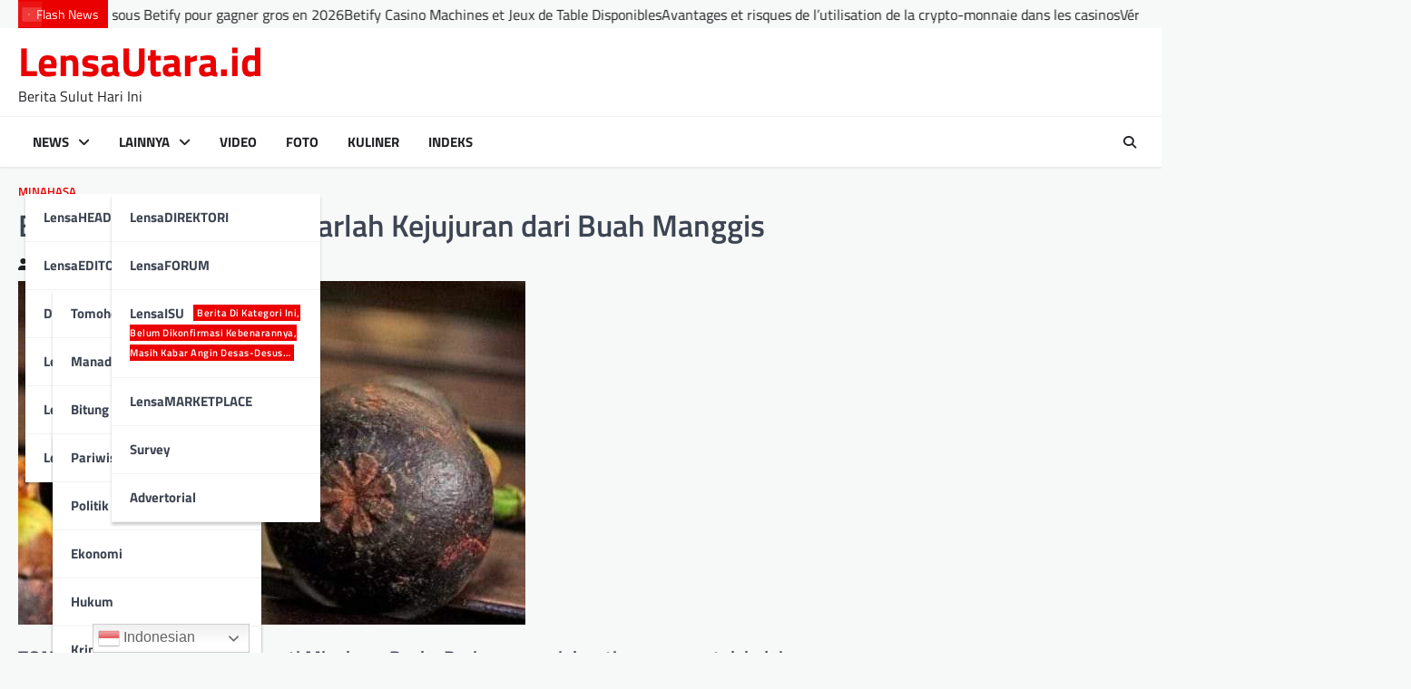

--- FILE ---
content_type: text/html; charset=UTF-8
request_url: https://lensautara.id/bupati-minahasa-belajarlah-kejujuran-dari-buah-manggis/
body_size: 15445
content:
<!doctype html>
<html lang="id">

<head>
	<meta charset="UTF-8">
	<meta name="viewport" content="width=device-width, initial-scale=1">
	<link rel="profile" href="https://gmpg.org/xfn/11">

	<meta name='robots' content='index, follow, max-image-preview:large, max-snippet:-1, max-video-preview:-1' />

	<!-- This site is optimized with the Yoast SEO plugin v26.8 - https://yoast.com/product/yoast-seo-wordpress/ -->
	<title>Bupati Minahasa: Belajarlah Kejujuran dari Buah Manggis</title>
	<meta name="description" content="TONDANO, LensaUtara.id - Bupati Minahasa Royke Roring mengajak setiap orang untuk belajar kejujuran dari buah manggis. &quot;Buah Manggis melambangkan kejujuran,&quot; ujarnya melalui akun Facebooknya, Minggu (17/07)." />
	<link rel="canonical" href="https://lensautara.id/bupati-minahasa-belajarlah-kejujuran-dari-buah-manggis/" />
	<meta property="og:locale" content="id_ID" />
	<meta property="og:type" content="article" />
	<meta property="og:title" content="Bupati Minahasa: Belajarlah Kejujuran dari Buah Manggis" />
	<meta property="og:description" content="TONDANO, LensaUtara.id - Bupati Minahasa Royke Roring mengajak setiap orang untuk belajar kejujuran dari buah manggis. &quot;Buah Manggis melambangkan kejujuran,&quot; ujarnya melalui akun Facebooknya, Minggu (17/07)." />
	<meta property="og:url" content="https://lensautara.id/bupati-minahasa-belajarlah-kejujuran-dari-buah-manggis/" />
	<meta property="og:site_name" content="LensaUtara.id" />
	<meta property="article:publisher" content="https://www.facebook.com/lensautara.id" />
	<meta property="article:published_time" content="2022-07-17T05:54:35+00:00" />
	<meta property="article:modified_time" content="2022-07-17T07:58:50+00:00" />
	<meta property="og:image" content="https://lensautara.id/wp-content/uploads/2022/07/WhatsApp-Image-2022-07-17-at-12.01.28-PM.jpeg" />
	<meta property="og:image:width" content="559" />
	<meta property="og:image:height" content="379" />
	<meta property="og:image:type" content="image/jpeg" />
	<meta name="author" content="Jeffry Pay" />
	<meta name="twitter:card" content="summary_large_image" />
	<meta name="twitter:creator" content="@lensautara_id" />
	<meta name="twitter:site" content="@lensautara_id" />
	<meta name="twitter:label1" content="Ditulis oleh" />
	<meta name="twitter:data1" content="Jeffry Pay" />
	<meta name="twitter:label2" content="Estimasi waktu membaca" />
	<meta name="twitter:data2" content="1 menit" />
	<script type="application/ld+json" class="yoast-schema-graph">{"@context":"https://schema.org","@graph":[{"@type":"Article","@id":"https://lensautara.id/bupati-minahasa-belajarlah-kejujuran-dari-buah-manggis/#article","isPartOf":{"@id":"https://lensautara.id/bupati-minahasa-belajarlah-kejujuran-dari-buah-manggis/"},"author":{"@id":"https://lensautara.id/#/schema/person/3aec15550e5a63495b7403728c228dfe"},"headline":"Bupati Minahasa: Belajarlah Kejujuran dari Buah Manggis","datePublished":"2022-07-17T05:54:35+00:00","dateModified":"2022-07-17T07:58:50+00:00","mainEntityOfPage":{"@id":"https://lensautara.id/bupati-minahasa-belajarlah-kejujuran-dari-buah-manggis/"},"wordCount":89,"commentCount":0,"publisher":{"@id":"https://lensautara.id/#organization"},"image":{"@id":"https://lensautara.id/bupati-minahasa-belajarlah-kejujuran-dari-buah-manggis/#primaryimage"},"thumbnailUrl":"https://lensautara.id/wp-content/uploads/2022/07/WhatsApp-Image-2022-07-17-at-12.01.28-PM.jpeg","keywords":["royke roring"],"articleSection":["Minahasa"],"inLanguage":"id","potentialAction":[{"@type":"CommentAction","name":"Comment","target":["https://lensautara.id/bupati-minahasa-belajarlah-kejujuran-dari-buah-manggis/#respond"]}]},{"@type":"WebPage","@id":"https://lensautara.id/bupati-minahasa-belajarlah-kejujuran-dari-buah-manggis/","url":"https://lensautara.id/bupati-minahasa-belajarlah-kejujuran-dari-buah-manggis/","name":"Bupati Minahasa: Belajarlah Kejujuran dari Buah Manggis","isPartOf":{"@id":"https://lensautara.id/#website"},"primaryImageOfPage":{"@id":"https://lensautara.id/bupati-minahasa-belajarlah-kejujuran-dari-buah-manggis/#primaryimage"},"image":{"@id":"https://lensautara.id/bupati-minahasa-belajarlah-kejujuran-dari-buah-manggis/#primaryimage"},"thumbnailUrl":"https://lensautara.id/wp-content/uploads/2022/07/WhatsApp-Image-2022-07-17-at-12.01.28-PM.jpeg","datePublished":"2022-07-17T05:54:35+00:00","dateModified":"2022-07-17T07:58:50+00:00","description":"TONDANO, LensaUtara.id - Bupati Minahasa Royke Roring mengajak setiap orang untuk belajar kejujuran dari buah manggis. \"Buah Manggis melambangkan kejujuran,\" ujarnya melalui akun Facebooknya, Minggu (17/07).","breadcrumb":{"@id":"https://lensautara.id/bupati-minahasa-belajarlah-kejujuran-dari-buah-manggis/#breadcrumb"},"inLanguage":"id","potentialAction":[{"@type":"ReadAction","target":["https://lensautara.id/bupati-minahasa-belajarlah-kejujuran-dari-buah-manggis/"]}],"author":{"@id":"https://lensautara.id/#/schema/person/3aec15550e5a63495b7403728c228dfe"}},{"@type":"ImageObject","inLanguage":"id","@id":"https://lensautara.id/bupati-minahasa-belajarlah-kejujuran-dari-buah-manggis/#primaryimage","url":"https://lensautara.id/wp-content/uploads/2022/07/WhatsApp-Image-2022-07-17-at-12.01.28-PM.jpeg","contentUrl":"https://lensautara.id/wp-content/uploads/2022/07/WhatsApp-Image-2022-07-17-at-12.01.28-PM.jpeg","width":559,"height":379,"caption":"Ilustrasi buah Manggis.(Foto: ist.)"},{"@type":"BreadcrumbList","@id":"https://lensautara.id/bupati-minahasa-belajarlah-kejujuran-dari-buah-manggis/#breadcrumb","itemListElement":[{"@type":"ListItem","position":1,"name":"Beranda","item":"https://lensautara.id/"},{"@type":"ListItem","position":2,"name":"Bupati Minahasa: Belajarlah Kejujuran dari Buah Manggis"}]},{"@type":"WebSite","@id":"https://lensautara.id/#website","url":"https://lensautara.id/","name":"LensaUtara.id | global information in local perspektives","description":"Berita Sulut Hari Ini","publisher":{"@id":"https://lensautara.id/#organization"},"potentialAction":[{"@type":"SearchAction","target":{"@type":"EntryPoint","urlTemplate":"https://lensautara.id/?s={search_term_string}"},"query-input":{"@type":"PropertyValueSpecification","valueRequired":true,"valueName":"search_term_string"}}],"inLanguage":"id"},{"@type":"Organization","@id":"https://lensautara.id/#organization","name":"LensaUtara.id | global information in local perspektives","url":"https://lensautara.id/","logo":{"@type":"ImageObject","inLanguage":"id","@id":"https://lensautara.id/#/schema/logo/image/","url":"https://lensautara.id/wp-content/uploads/2022/02/logo.jpg","contentUrl":"https://lensautara.id/wp-content/uploads/2022/02/logo.jpg","width":272,"height":90,"caption":"LensaUtara.id | global information in local perspektives"},"image":{"@id":"https://lensautara.id/#/schema/logo/image/"},"sameAs":["https://www.facebook.com/lensautara.id","https://x.com/lensautara_id","https://www.instagram.com/lensautara.id","https://www.youtube.com/@lensautara"]},{"@type":"Person","@id":"https://lensautara.id/#/schema/person/3aec15550e5a63495b7403728c228dfe","name":"Jeffry Pay","image":{"@type":"ImageObject","inLanguage":"id","@id":"https://lensautara.id/#/schema/person/image/1dd16a2f6994877351f156b79e059feb","url":"https://lensautara.id/wp-content/uploads/2022/07/Kartu-Pers-Jeffry-Pay-Copy.jpg","contentUrl":"https://lensautara.id/wp-content/uploads/2022/07/Kartu-Pers-Jeffry-Pay-Copy.jpg","caption":"Jeffry Pay"},"url":"https://lensautara.id/author/jeffrypay/"}]}</script>
	<!-- / Yoast SEO plugin. -->


<link rel='dns-prefetch' href='//www.googletagmanager.com' />
<link rel='dns-prefetch' href='//pagead2.googlesyndication.com' />
<link rel="alternate" type="application/rss+xml" title="LensaUtara.id &raquo; Feed" href="https://lensautara.id/feed/" />
<link rel="alternate" type="application/rss+xml" title="LensaUtara.id &raquo; Umpan Komentar" href="https://lensautara.id/comments/feed/" />
<link rel="alternate" type="application/rss+xml" title="LensaUtara.id &raquo; Bupati Minahasa: Belajarlah Kejujuran dari Buah Manggis Umpan Komentar" href="https://lensautara.id/bupati-minahasa-belajarlah-kejujuran-dari-buah-manggis/feed/" />
<link rel="alternate" title="oEmbed (JSON)" type="application/json+oembed" href="https://lensautara.id/wp-json/oembed/1.0/embed?url=https%3A%2F%2Flensautara.id%2Fbupati-minahasa-belajarlah-kejujuran-dari-buah-manggis%2F" />
<link rel="alternate" title="oEmbed (XML)" type="text/xml+oembed" href="https://lensautara.id/wp-json/oembed/1.0/embed?url=https%3A%2F%2Flensautara.id%2Fbupati-minahasa-belajarlah-kejujuran-dari-buah-manggis%2F&#038;format=xml" />
<style id='wp-img-auto-sizes-contain-inline-css'>
img:is([sizes=auto i],[sizes^="auto," i]){contain-intrinsic-size:3000px 1500px}
/*# sourceURL=wp-img-auto-sizes-contain-inline-css */
</style>
<link rel='stylesheet' id='embed-pdf-viewer-css' href='https://lensautara.id/wp-content/plugins/embed-pdf-viewer/css/embed-pdf-viewer.css?ver=2.4.6' media='screen' />
<link rel='stylesheet' id='dashicons-css' href='https://lensautara.id/wp-includes/css/dashicons.min.css?ver=6.9' media='all' />
<link rel='stylesheet' id='post-views-counter-frontend-css' href='https://lensautara.id/wp-content/plugins/post-views-counter/css/frontend.css?ver=1.7.3' media='all' />
<style id='wp-emoji-styles-inline-css'>

	img.wp-smiley, img.emoji {
		display: inline !important;
		border: none !important;
		box-shadow: none !important;
		height: 1em !important;
		width: 1em !important;
		margin: 0 0.07em !important;
		vertical-align: -0.1em !important;
		background: none !important;
		padding: 0 !important;
	}
/*# sourceURL=wp-emoji-styles-inline-css */
</style>
<link rel='stylesheet' id='wp-block-library-css' href='https://lensautara.id/wp-includes/css/dist/block-library/style.min.css?ver=6.9' media='all' />
<style id='classic-theme-styles-inline-css'>
/*! This file is auto-generated */
.wp-block-button__link{color:#fff;background-color:#32373c;border-radius:9999px;box-shadow:none;text-decoration:none;padding:calc(.667em + 2px) calc(1.333em + 2px);font-size:1.125em}.wp-block-file__button{background:#32373c;color:#fff;text-decoration:none}
/*# sourceURL=/wp-includes/css/classic-themes.min.css */
</style>
<style id='hot-random-image-hot-random-image-block-style-inline-css'>
/*!***************************************************************************************************************************************************************************************************************************************!*\
  !*** css ./node_modules/css-loader/dist/cjs.js??ruleSet[1].rules[4].use[1]!./node_modules/postcss-loader/dist/cjs.js??ruleSet[1].rules[4].use[2]!./node_modules/sass-loader/dist/cjs.js??ruleSet[1].rules[4].use[3]!./src/style.scss ***!
  \***************************************************************************************************************************************************************************************************************************************/
/**
 * The following styles get applied both on the front of your site
 * and in the editor.
 *
 * Replace them with your own styles or remove the file completely.
 */

/*# sourceMappingURL=style-index.css.map*/
/*# sourceURL=https://lensautara.id/wp-content/plugins/hot-random-image/build/style-index.css */
</style>
<style id='global-styles-inline-css'>
:root{--wp--preset--aspect-ratio--square: 1;--wp--preset--aspect-ratio--4-3: 4/3;--wp--preset--aspect-ratio--3-4: 3/4;--wp--preset--aspect-ratio--3-2: 3/2;--wp--preset--aspect-ratio--2-3: 2/3;--wp--preset--aspect-ratio--16-9: 16/9;--wp--preset--aspect-ratio--9-16: 9/16;--wp--preset--color--black: #000000;--wp--preset--color--cyan-bluish-gray: #abb8c3;--wp--preset--color--white: #ffffff;--wp--preset--color--pale-pink: #f78da7;--wp--preset--color--vivid-red: #cf2e2e;--wp--preset--color--luminous-vivid-orange: #ff6900;--wp--preset--color--luminous-vivid-amber: #fcb900;--wp--preset--color--light-green-cyan: #7bdcb5;--wp--preset--color--vivid-green-cyan: #00d084;--wp--preset--color--pale-cyan-blue: #8ed1fc;--wp--preset--color--vivid-cyan-blue: #0693e3;--wp--preset--color--vivid-purple: #9b51e0;--wp--preset--gradient--vivid-cyan-blue-to-vivid-purple: linear-gradient(135deg,rgb(6,147,227) 0%,rgb(155,81,224) 100%);--wp--preset--gradient--light-green-cyan-to-vivid-green-cyan: linear-gradient(135deg,rgb(122,220,180) 0%,rgb(0,208,130) 100%);--wp--preset--gradient--luminous-vivid-amber-to-luminous-vivid-orange: linear-gradient(135deg,rgb(252,185,0) 0%,rgb(255,105,0) 100%);--wp--preset--gradient--luminous-vivid-orange-to-vivid-red: linear-gradient(135deg,rgb(255,105,0) 0%,rgb(207,46,46) 100%);--wp--preset--gradient--very-light-gray-to-cyan-bluish-gray: linear-gradient(135deg,rgb(238,238,238) 0%,rgb(169,184,195) 100%);--wp--preset--gradient--cool-to-warm-spectrum: linear-gradient(135deg,rgb(74,234,220) 0%,rgb(151,120,209) 20%,rgb(207,42,186) 40%,rgb(238,44,130) 60%,rgb(251,105,98) 80%,rgb(254,248,76) 100%);--wp--preset--gradient--blush-light-purple: linear-gradient(135deg,rgb(255,206,236) 0%,rgb(152,150,240) 100%);--wp--preset--gradient--blush-bordeaux: linear-gradient(135deg,rgb(254,205,165) 0%,rgb(254,45,45) 50%,rgb(107,0,62) 100%);--wp--preset--gradient--luminous-dusk: linear-gradient(135deg,rgb(255,203,112) 0%,rgb(199,81,192) 50%,rgb(65,88,208) 100%);--wp--preset--gradient--pale-ocean: linear-gradient(135deg,rgb(255,245,203) 0%,rgb(182,227,212) 50%,rgb(51,167,181) 100%);--wp--preset--gradient--electric-grass: linear-gradient(135deg,rgb(202,248,128) 0%,rgb(113,206,126) 100%);--wp--preset--gradient--midnight: linear-gradient(135deg,rgb(2,3,129) 0%,rgb(40,116,252) 100%);--wp--preset--font-size--small: 13px;--wp--preset--font-size--medium: 20px;--wp--preset--font-size--large: 36px;--wp--preset--font-size--x-large: 42px;--wp--preset--spacing--20: 0.44rem;--wp--preset--spacing--30: 0.67rem;--wp--preset--spacing--40: 1rem;--wp--preset--spacing--50: 1.5rem;--wp--preset--spacing--60: 2.25rem;--wp--preset--spacing--70: 3.38rem;--wp--preset--spacing--80: 5.06rem;--wp--preset--shadow--natural: 6px 6px 9px rgba(0, 0, 0, 0.2);--wp--preset--shadow--deep: 12px 12px 50px rgba(0, 0, 0, 0.4);--wp--preset--shadow--sharp: 6px 6px 0px rgba(0, 0, 0, 0.2);--wp--preset--shadow--outlined: 6px 6px 0px -3px rgb(255, 255, 255), 6px 6px rgb(0, 0, 0);--wp--preset--shadow--crisp: 6px 6px 0px rgb(0, 0, 0);}:where(.is-layout-flex){gap: 0.5em;}:where(.is-layout-grid){gap: 0.5em;}body .is-layout-flex{display: flex;}.is-layout-flex{flex-wrap: wrap;align-items: center;}.is-layout-flex > :is(*, div){margin: 0;}body .is-layout-grid{display: grid;}.is-layout-grid > :is(*, div){margin: 0;}:where(.wp-block-columns.is-layout-flex){gap: 2em;}:where(.wp-block-columns.is-layout-grid){gap: 2em;}:where(.wp-block-post-template.is-layout-flex){gap: 1.25em;}:where(.wp-block-post-template.is-layout-grid){gap: 1.25em;}.has-black-color{color: var(--wp--preset--color--black) !important;}.has-cyan-bluish-gray-color{color: var(--wp--preset--color--cyan-bluish-gray) !important;}.has-white-color{color: var(--wp--preset--color--white) !important;}.has-pale-pink-color{color: var(--wp--preset--color--pale-pink) !important;}.has-vivid-red-color{color: var(--wp--preset--color--vivid-red) !important;}.has-luminous-vivid-orange-color{color: var(--wp--preset--color--luminous-vivid-orange) !important;}.has-luminous-vivid-amber-color{color: var(--wp--preset--color--luminous-vivid-amber) !important;}.has-light-green-cyan-color{color: var(--wp--preset--color--light-green-cyan) !important;}.has-vivid-green-cyan-color{color: var(--wp--preset--color--vivid-green-cyan) !important;}.has-pale-cyan-blue-color{color: var(--wp--preset--color--pale-cyan-blue) !important;}.has-vivid-cyan-blue-color{color: var(--wp--preset--color--vivid-cyan-blue) !important;}.has-vivid-purple-color{color: var(--wp--preset--color--vivid-purple) !important;}.has-black-background-color{background-color: var(--wp--preset--color--black) !important;}.has-cyan-bluish-gray-background-color{background-color: var(--wp--preset--color--cyan-bluish-gray) !important;}.has-white-background-color{background-color: var(--wp--preset--color--white) !important;}.has-pale-pink-background-color{background-color: var(--wp--preset--color--pale-pink) !important;}.has-vivid-red-background-color{background-color: var(--wp--preset--color--vivid-red) !important;}.has-luminous-vivid-orange-background-color{background-color: var(--wp--preset--color--luminous-vivid-orange) !important;}.has-luminous-vivid-amber-background-color{background-color: var(--wp--preset--color--luminous-vivid-amber) !important;}.has-light-green-cyan-background-color{background-color: var(--wp--preset--color--light-green-cyan) !important;}.has-vivid-green-cyan-background-color{background-color: var(--wp--preset--color--vivid-green-cyan) !important;}.has-pale-cyan-blue-background-color{background-color: var(--wp--preset--color--pale-cyan-blue) !important;}.has-vivid-cyan-blue-background-color{background-color: var(--wp--preset--color--vivid-cyan-blue) !important;}.has-vivid-purple-background-color{background-color: var(--wp--preset--color--vivid-purple) !important;}.has-black-border-color{border-color: var(--wp--preset--color--black) !important;}.has-cyan-bluish-gray-border-color{border-color: var(--wp--preset--color--cyan-bluish-gray) !important;}.has-white-border-color{border-color: var(--wp--preset--color--white) !important;}.has-pale-pink-border-color{border-color: var(--wp--preset--color--pale-pink) !important;}.has-vivid-red-border-color{border-color: var(--wp--preset--color--vivid-red) !important;}.has-luminous-vivid-orange-border-color{border-color: var(--wp--preset--color--luminous-vivid-orange) !important;}.has-luminous-vivid-amber-border-color{border-color: var(--wp--preset--color--luminous-vivid-amber) !important;}.has-light-green-cyan-border-color{border-color: var(--wp--preset--color--light-green-cyan) !important;}.has-vivid-green-cyan-border-color{border-color: var(--wp--preset--color--vivid-green-cyan) !important;}.has-pale-cyan-blue-border-color{border-color: var(--wp--preset--color--pale-cyan-blue) !important;}.has-vivid-cyan-blue-border-color{border-color: var(--wp--preset--color--vivid-cyan-blue) !important;}.has-vivid-purple-border-color{border-color: var(--wp--preset--color--vivid-purple) !important;}.has-vivid-cyan-blue-to-vivid-purple-gradient-background{background: var(--wp--preset--gradient--vivid-cyan-blue-to-vivid-purple) !important;}.has-light-green-cyan-to-vivid-green-cyan-gradient-background{background: var(--wp--preset--gradient--light-green-cyan-to-vivid-green-cyan) !important;}.has-luminous-vivid-amber-to-luminous-vivid-orange-gradient-background{background: var(--wp--preset--gradient--luminous-vivid-amber-to-luminous-vivid-orange) !important;}.has-luminous-vivid-orange-to-vivid-red-gradient-background{background: var(--wp--preset--gradient--luminous-vivid-orange-to-vivid-red) !important;}.has-very-light-gray-to-cyan-bluish-gray-gradient-background{background: var(--wp--preset--gradient--very-light-gray-to-cyan-bluish-gray) !important;}.has-cool-to-warm-spectrum-gradient-background{background: var(--wp--preset--gradient--cool-to-warm-spectrum) !important;}.has-blush-light-purple-gradient-background{background: var(--wp--preset--gradient--blush-light-purple) !important;}.has-blush-bordeaux-gradient-background{background: var(--wp--preset--gradient--blush-bordeaux) !important;}.has-luminous-dusk-gradient-background{background: var(--wp--preset--gradient--luminous-dusk) !important;}.has-pale-ocean-gradient-background{background: var(--wp--preset--gradient--pale-ocean) !important;}.has-electric-grass-gradient-background{background: var(--wp--preset--gradient--electric-grass) !important;}.has-midnight-gradient-background{background: var(--wp--preset--gradient--midnight) !important;}.has-small-font-size{font-size: var(--wp--preset--font-size--small) !important;}.has-medium-font-size{font-size: var(--wp--preset--font-size--medium) !important;}.has-large-font-size{font-size: var(--wp--preset--font-size--large) !important;}.has-x-large-font-size{font-size: var(--wp--preset--font-size--x-large) !important;}
:where(.wp-block-post-template.is-layout-flex){gap: 1.25em;}:where(.wp-block-post-template.is-layout-grid){gap: 1.25em;}
:where(.wp-block-term-template.is-layout-flex){gap: 1.25em;}:where(.wp-block-term-template.is-layout-grid){gap: 1.25em;}
:where(.wp-block-columns.is-layout-flex){gap: 2em;}:where(.wp-block-columns.is-layout-grid){gap: 2em;}
:root :where(.wp-block-pullquote){font-size: 1.5em;line-height: 1.6;}
/*# sourceURL=global-styles-inline-css */
</style>
<link rel='stylesheet' id='instant-news-slick-style-css' href='https://lensautara.id/wp-content/themes/instant-news/assets/css/slick.min.css?ver=1.8.0' media='all' />
<link rel='stylesheet' id='instant-news-fontawesome-style-css' href='https://lensautara.id/wp-content/themes/instant-news/assets/css/fontawesome.min.css?ver=6.4.2' media='all' />
<link rel='stylesheet' id='instant-news-google-fonts-css' href='https://lensautara.id/wp-content/fonts/f741fccf47db6a5ff0b705d0b2fd1861.css' media='all' />
<link rel='stylesheet' id='instant-news-style-css' href='https://lensautara.id/wp-content/themes/instant-news/style.css?ver=1.0.0' media='all' />
<style id='instant-news-style-inline-css'>

	/* Color */
	:root {
		--header-text-color: #ea0000;
	}
	
	/* Typograhpy */
	:root {
		--font-heading: "Titillium Web", serif;
		--font-main: -apple-system, BlinkMacSystemFont,"Titillium Web", "Segoe UI", Roboto, Oxygen-Sans, Ubuntu, Cantarell, "Helvetica Neue", sans-serif;
	}

	body,
	button, input, select, optgroup, textarea {
		font-family: "Titillium Web", serif;
	}

	.site-title a {
		font-family: "Titillium Web", serif;
	}
	
	.site-description {
		font-family: "Titillium Web", serif;
	}
	
/*# sourceURL=instant-news-style-inline-css */
</style>
<script id="image-watermark-no-right-click-js-before">
var iwArgsNoRightClick = {"rightclick":"N","draganddrop":"N","devtools":"Y","enableToast":"Y","toastMessage":"This content is protected"};

//# sourceURL=image-watermark-no-right-click-js-before
</script>
<script src="https://lensautara.id/wp-content/plugins/image-watermark/js/no-right-click.js?ver=2.0.5" id="image-watermark-no-right-click-js"></script>
<script src="https://lensautara.id/wp-includes/js/jquery/jquery.min.js?ver=3.7.1" id="jquery-core-js"></script>
<script src="https://lensautara.id/wp-includes/js/jquery/jquery-migrate.min.js?ver=3.4.1" id="jquery-migrate-js"></script>
<script id="spbc_cookie-js-extra">
var spbcPublic = {"_ajax_nonce":"7d4872398d","_rest_nonce":"0ceb3e57bc","_ajax_url":"/wp-admin/admin-ajax.php","_rest_url":"https://lensautara.id/wp-json/","data__set_cookies":"1","data__set_cookies__alt_sessions_type":"1"};
//# sourceURL=spbc_cookie-js-extra
</script>
<script src="https://lensautara.id/wp-content/plugins/security-malware-firewall/js/spbc-cookie.min.js?ver=2.139" id="spbc_cookie-js"></script>

<!-- Potongan tag Google (gtag.js) ditambahkan oleh Site Kit -->
<!-- Snippet Google Analytics telah ditambahkan oleh Site Kit -->
<script src="https://www.googletagmanager.com/gtag/js?id=G-HBY5HD8HSC" id="google_gtagjs-js" async></script>
<script id="google_gtagjs-js-after">
window.dataLayer = window.dataLayer || [];function gtag(){dataLayer.push(arguments);}
gtag("set","linker",{"domains":["lensautara.id"]});
gtag("js", new Date());
gtag("set", "developer_id.dZTNiMT", true);
gtag("config", "G-HBY5HD8HSC");
//# sourceURL=google_gtagjs-js-after
</script>
<link rel="https://api.w.org/" href="https://lensautara.id/wp-json/" /><link rel="alternate" title="JSON" type="application/json" href="https://lensautara.id/wp-json/wp/v2/posts/4635" /><link rel="EditURI" type="application/rsd+xml" title="RSD" href="https://lensautara.id/xmlrpc.php?rsd" />
<meta name="generator" content="WordPress 6.9" />
<link rel='shortlink' href='https://lensautara.id/?p=4635' />
<meta name="generator" content="Site Kit by Google 1.170.0" /><link rel="pingback" href="https://lensautara.id/xmlrpc.php">
<style type="text/css" id="breadcrumb-trail-css">.trail-items li::after {content: "/";}</style>

<!-- Meta tag Google AdSense ditambahkan oleh Site Kit -->
<meta name="google-adsense-platform-account" content="ca-host-pub-2644536267352236">
<meta name="google-adsense-platform-domain" content="sitekit.withgoogle.com">
<!-- Akhir tag meta Google AdSense yang ditambahkan oleh Site Kit -->
<meta name="generator" content="Elementor 3.34.2; features: additional_custom_breakpoints; settings: css_print_method-external, google_font-enabled, font_display-auto">
			<style>
				.e-con.e-parent:nth-of-type(n+4):not(.e-lazyloaded):not(.e-no-lazyload),
				.e-con.e-parent:nth-of-type(n+4):not(.e-lazyloaded):not(.e-no-lazyload) * {
					background-image: none !important;
				}
				@media screen and (max-height: 1024px) {
					.e-con.e-parent:nth-of-type(n+3):not(.e-lazyloaded):not(.e-no-lazyload),
					.e-con.e-parent:nth-of-type(n+3):not(.e-lazyloaded):not(.e-no-lazyload) * {
						background-image: none !important;
					}
				}
				@media screen and (max-height: 640px) {
					.e-con.e-parent:nth-of-type(n+2):not(.e-lazyloaded):not(.e-no-lazyload),
					.e-con.e-parent:nth-of-type(n+2):not(.e-lazyloaded):not(.e-no-lazyload) * {
						background-image: none !important;
					}
				}
			</style>
			
<!-- Snippet Google AdSense telah ditambahkan oleh Site Kit -->
<script async src="https://pagead2.googlesyndication.com/pagead/js/adsbygoogle.js?client=ca-pub-8133701802020810&amp;host=ca-host-pub-2644536267352236" crossorigin="anonymous"></script>

<!-- Snippet Google AdSense penutup telah ditambahkan oleh Site Kit -->
<link rel="icon" href="https://lensautara.id/wp-content/uploads/2022/07/Logo-WAG-1-150x150.jpg" sizes="32x32" />
<link rel="icon" href="https://lensautara.id/wp-content/uploads/2022/07/Logo-WAG-1.jpg" sizes="192x192" />
<link rel="apple-touch-icon" href="https://lensautara.id/wp-content/uploads/2022/07/Logo-WAG-1.jpg" />
<meta name="msapplication-TileImage" content="https://lensautara.id/wp-content/uploads/2022/07/Logo-WAG-1.jpg" />
</head>

<body class="wp-singular post-template-default single single-post postid-4635 single-format-standard wp-embed-responsive wp-theme-instant-news right-sidebar light-theme elementor-default elementor-kit-4371">
		<div id="page" class="site">
		<a class="skip-link screen-reader-text" href="#primary">Skip to content</a>
		<div id="loader">
			<div class="loader-container">
				<div id="preloader" class="style-2">
					<div class="dot"></div>
				</div>
			</div>
		</div><!-- #loader -->
		<header id="masthead" class="site-header">
					<section id="instant_news_flash_news_section" class="flash-news-ticker">
						<div class="ascendoor-wrapper">
				<div class="flash-news-ticker-wrapper">
					<div class="title-part">
						<div class="title-wrap">
							<span class="flash-loader">
								<span class="loader-flash"></span>
							</span>
							<span class="flash-title">
								Flash News							</span>
						</div>
					</div>
					<div class="flash-news-part" dir="ltr">
						<div class="marquee flash-news-slide" data-speed="100">
															<div class="mag-post-title-wrapper">
									<div class="mag-post-title-wrap">
																				<span class="flash-title"><a href="https://lensautara.id/machines-a-sous-betify-pour-gagner-gros-en-2026/">Machines à sous Betify pour gagner gros en 2026</a></span>
									</div>
								</div>
																<div class="mag-post-title-wrapper">
									<div class="mag-post-title-wrap">
																				<span class="flash-title"><a href="https://lensautara.id/betify-casino-machines-et-jeux-de-table-disponibles/">Betify Casino Machines et Jeux de Table Disponibles</a></span>
									</div>
								</div>
																<div class="mag-post-title-wrapper">
									<div class="mag-post-title-wrap">
																				<span class="flash-title"><a href="https://lensautara.id/avantages-et-risques-de-l-utilisation-de-la-crypto-monnaie-dans-les-casinos/">Avantages et risques de l&#8217;utilisation de la crypto-monnaie dans les casinos</a></span>
									</div>
								</div>
																<div class="mag-post-title-wrapper">
									<div class="mag-post-title-wrap">
																				<span class="flash-title"><a href="https://lensautara.id/verifier-la-licence-d-un-casino-en-ligne-en-toute-simplicite/">Vérifier la licence d&#8217;un casino en ligne en toute simplicité</a></span>
									</div>
								</div>
																<div class="mag-post-title-wrapper">
									<div class="mag-post-title-wrap">
																				<span class="flash-title"><a href="https://lensautara.id/comment-choisir-un-casino-en-ligne-fiable-avec-betify/">Comment choisir un casino en ligne fiable avec Betify</a></span>
									</div>
								</div>
														</div>
					</div>
				</div>
			</div>
		</section>
					<div class="middle-header-part " style="background-image: url('')">
				<div class="ascendoor-wrapper">
					<div class="middle-header-wrapper">

						<div class="site-branding">
														<div class="site-identity">
																<p class="site-title"><a href="https://lensautara.id/" rel="home">LensaUtara.id</a></p>
																<p class="site-description">
									Berita Sulut Hari Ini								</p>
													</div>
					</div><!-- .site-branding -->

					
				</div>
			</div>
		</div>

		<div class="bottom-header-part-outer">
			<div class="bottom-header-part">
				<div class="ascendoor-wrapper">
					<div class="bottom-header-wrapper">
						<div class="navigation-part">
							<nav id="site-navigation" class="main-navigation">
								<button class="menu-toggle" aria-controls="primary-menu" aria-expanded="false">
									<span></span>
									<span></span>
									<span></span>
								</button>
								<div class="main-navigation-links">
									<div class="menu-menuutama-container"><ul id="menu-menuutama" class="menu"><li id="menu-item-5216" class="menu-item menu-item-type-post_type menu-item-object-page current_page_parent menu-item-has-children menu-item-5216"><a href="https://lensautara.id/berita-sulut-hari-ini/">News</a>
<ul class="sub-menu">
	<li id="menu-item-200" class="menu-item menu-item-type-taxonomy menu-item-object-category menu-item-200"><a href="https://lensautara.id/category/lensaheadlines/">LensaHEADLINES</a></li>
	<li id="menu-item-214" class="menu-item menu-item-type-taxonomy menu-item-object-category menu-item-214"><a href="https://lensautara.id/category/lensaeditorial/">LensaEDITORIAL</a></li>
	<li id="menu-item-13566" class="menu-item menu-item-type-custom menu-item-object-custom menu-item-has-children menu-item-13566"><a href="#">Daerah</a>
	<ul class="sub-menu">
		<li id="menu-item-197" class="menu-item menu-item-type-taxonomy menu-item-object-category menu-item-197"><a href="https://lensautara.id/category/lensadaerah/tomohon/">Tomohon</a></li>
		<li id="menu-item-194" class="menu-item menu-item-type-taxonomy menu-item-object-category menu-item-194"><a href="https://lensautara.id/category/lensadaerah/manado/">Manado</a></li>
		<li id="menu-item-193" class="menu-item menu-item-type-taxonomy menu-item-object-category menu-item-193"><a href="https://lensautara.id/category/lensadaerah/bitung/">Bitung</a></li>
		<li id="menu-item-212" class="menu-item menu-item-type-taxonomy menu-item-object-category current-post-ancestor current-menu-parent current-post-parent menu-item-212"><a href="https://lensautara.id/category/lensadaerah/minahasa/">Minahasa</a></li>
		<li id="menu-item-5330" class="menu-item menu-item-type-taxonomy menu-item-object-category menu-item-5330"><a href="https://lensautara.id/category/lensadaerah/minsel/">Minsel</a></li>
		<li id="menu-item-5331" class="menu-item menu-item-type-taxonomy menu-item-object-category menu-item-5331"><a href="https://lensautara.id/category/lensadaerah/minut/">Minut</a></li>
		<li id="menu-item-5332" class="menu-item menu-item-type-taxonomy menu-item-object-category menu-item-5332"><a href="https://lensautara.id/category/lensadaerah/mitra/">Mitra</a></li>
		<li id="menu-item-13567" class="menu-item menu-item-type-taxonomy menu-item-object-category menu-item-13567"><a href="https://lensautara.id/category/lensadaerah/bolmong/">Bolmong</a></li>
		<li id="menu-item-13568" class="menu-item menu-item-type-taxonomy menu-item-object-category menu-item-13568"><a href="https://lensautara.id/category/lensadaerah/bolmut/">Bolmut</a></li>
		<li id="menu-item-13569" class="menu-item menu-item-type-taxonomy menu-item-object-category menu-item-13569"><a href="https://lensautara.id/category/lensadaerah/bolsel/">Bolsel</a></li>
		<li id="menu-item-13570" class="menu-item menu-item-type-taxonomy menu-item-object-category menu-item-13570"><a href="https://lensautara.id/category/lensadaerah/boltim/">Boltim</a></li>
		<li id="menu-item-13571" class="menu-item menu-item-type-taxonomy menu-item-object-category menu-item-13571"><a href="https://lensautara.id/category/lensadaerah/kotamobagu/">Kotamobagu</a></li>
		<li id="menu-item-13572" class="menu-item menu-item-type-taxonomy menu-item-object-category menu-item-13572"><a href="https://lensautara.id/category/lensadaerah/sitaro/">Sitaro</a></li>
		<li id="menu-item-13573" class="menu-item menu-item-type-taxonomy menu-item-object-category menu-item-13573"><a href="https://lensautara.id/category/lensadaerah/talaud/">Talaud</a></li>
		<li id="menu-item-13574" class="menu-item menu-item-type-taxonomy menu-item-object-category menu-item-13574"><a href="https://lensautara.id/category/lensadaerah/sangihe/">Sangihe</a></li>
	</ul>
</li>
	<li id="menu-item-191" class="menu-item menu-item-type-taxonomy menu-item-object-category menu-item-191"><a href="https://lensautara.id/category/lensanasional/">LensaNASIONAL</a></li>
	<li id="menu-item-199" class="menu-item menu-item-type-taxonomy menu-item-object-category menu-item-199"><a href="https://lensautara.id/category/lensadunia/">LensaDUNIA</a></li>
	<li id="menu-item-180" class="menu-item menu-item-type-custom menu-item-object-custom menu-item-has-children menu-item-180"><a href="#">LensaRUBRIK</a>
	<ul class="sub-menu">
		<li id="menu-item-877" class="menu-item menu-item-type-taxonomy menu-item-object-category menu-item-877"><a href="https://lensautara.id/category/lensarubrik/pariwisata/">Pariwisata</a></li>
		<li id="menu-item-208" class="menu-item menu-item-type-taxonomy menu-item-object-category menu-item-208"><a href="https://lensautara.id/category/lensarubrik/politik/">Politik</a></li>
		<li id="menu-item-202" class="menu-item menu-item-type-taxonomy menu-item-object-category menu-item-202"><a href="https://lensautara.id/category/lensarubrik/ekonomi/">Ekonomi</a></li>
		<li id="menu-item-204" class="menu-item menu-item-type-taxonomy menu-item-object-category menu-item-204"><a href="https://lensautara.id/category/lensarubrik/hukum/">Hukum</a></li>
		<li id="menu-item-1613" class="menu-item menu-item-type-taxonomy menu-item-object-category menu-item-1613"><a href="https://lensautara.id/category/lensarubrik/kriminal/">Kriminal</a></li>
		<li id="menu-item-878" class="menu-item menu-item-type-taxonomy menu-item-object-category menu-item-878"><a href="https://lensautara.id/category/lensarubrik/religi/">Religi</a></li>
		<li id="menu-item-205" class="menu-item menu-item-type-taxonomy menu-item-object-category menu-item-205"><a href="https://lensautara.id/category/lensarubrik/kesehatan/">Kesehatan</a></li>
		<li id="menu-item-215" class="menu-item menu-item-type-taxonomy menu-item-object-category menu-item-215"><a href="https://lensautara.id/category/lensarubrik/pendidikan/">Pendidikan</a></li>
		<li id="menu-item-7981" class="menu-item menu-item-type-taxonomy menu-item-object-category menu-item-7981"><a href="https://lensautara.id/category/lensarubrik/budaya/">Budaya</a></li>
		<li id="menu-item-7980" class="menu-item menu-item-type-taxonomy menu-item-object-category menu-item-7980"><a href="https://lensautara.id/category/lensarubrik/teknologi/">Teknologi</a></li>
		<li id="menu-item-203" class="menu-item menu-item-type-taxonomy menu-item-object-category menu-item-203"><a href="https://lensautara.id/category/lensarubrik/gaya-hidup/">Gaya Hidup</a></li>
		<li id="menu-item-5240" class="menu-item menu-item-type-taxonomy menu-item-object-category menu-item-5240"><a href="https://lensautara.id/category/lensarubrik/hiburan/">Hiburan</a></li>
		<li id="menu-item-206" class="menu-item menu-item-type-taxonomy menu-item-object-category menu-item-206"><a href="https://lensautara.id/category/lensarubrik/olahraga/">Olahraga</a></li>
	</ul>
</li>
</ul>
</li>
<li id="menu-item-216" class="menu-item menu-item-type-custom menu-item-object-custom menu-item-has-children menu-item-216"><a href="#">Lainnya</a>
<ul class="sub-menu">
	<li id="menu-item-185" class="menu-item menu-item-type-custom menu-item-object-custom menu-item-185"><a href="#">LensaDIREKTORI</a></li>
	<li id="menu-item-186" class="menu-item menu-item-type-custom menu-item-object-custom menu-item-186"><a href="#">LensaFORUM</a></li>
	<li id="menu-item-5241" class="menu-item menu-item-type-taxonomy menu-item-object-category menu-item-5241"><a href="https://lensautara.id/category/lensaisu/">LensaISU<span class="menu-description">Berita di kategori ini, belum dikonfirmasi kebenarannya, masih kabar angin desas-desus…</span></a></li>
	<li id="menu-item-182" class="menu-item menu-item-type-custom menu-item-object-custom menu-item-182"><a href="#">LensaMARKETPLACE</a></li>
	<li id="menu-item-5242" class="menu-item menu-item-type-taxonomy menu-item-object-category menu-item-5242"><a href="https://lensautara.id/category/lensasurvey/">Survey</a></li>
	<li id="menu-item-213" class="menu-item menu-item-type-taxonomy menu-item-object-category menu-item-213"><a href="https://lensautara.id/category/lensaadvertorial/">Advertorial</a></li>
</ul>
</li>
<li id="menu-item-5175" class="menu-item menu-item-type-taxonomy menu-item-object-category menu-item-5175"><a href="https://lensautara.id/category/lensavideo/">Video</a></li>
<li id="menu-item-7979" class="menu-item menu-item-type-taxonomy menu-item-object-category menu-item-7979"><a href="https://lensautara.id/category/lensafoto/">Foto</a></li>
<li id="menu-item-876" class="menu-item menu-item-type-taxonomy menu-item-object-category menu-item-876"><a href="https://lensautara.id/category/lensafood/">Kuliner</a></li>
<li id="menu-item-5239" class="menu-item menu-item-type-post_type menu-item-object-page menu-item-5239"><a href="https://lensautara.id/lensaindeks/">Indeks</a></li>
</ul></div>								</div>
							</nav><!-- #site-navigation -->
						</div>
						<div class="bottom-header-end">
							<div class="header-search">
								<div class="header-search-wrap">
									<a href="#" title="Search" class="header-search-icon">
										<i class="fa fa-search"></i>
									</a>
									<div class="header-search-form">
										<form role="search" method="get" class="search-form" action="https://lensautara.id/">
				<label>
					<span class="screen-reader-text">Cari untuk:</span>
					<input type="search" class="search-field" placeholder="Cari &hellip;" value="" name="s" />
				</label>
				<input type="submit" class="search-submit" value="Cari" />
			</form>									</div>
								</div>
							</div>
						</div>
					</div>
				</div>
			</div>
		</div>
	</header><!-- #masthead -->

			<div id="content" class="site-content">
			<div class="ascendoor-wrapper">
				<div class="ascendoor-page">
				<main id="primary" class="site-main">

	
<article id="post-4635" class="post-4635 post type-post status-publish format-standard has-post-thumbnail hentry category-minahasa tag-royke-roring">
	<div class="mag-post-single">
		<div class="mag-post-detail">
							<div class="mag-post-category">
					<a href="https://lensautara.id/category/lensadaerah/minahasa/">Minahasa</a>				</div>
						<header class="entry-header">
				<h1 class="entry-title">Bupati Minahasa: Belajarlah Kejujuran dari Buah Manggis</h1>					<div class="mag-post-meta">
						<span class="post-author"> <a class="url fn n" href="https://lensautara.id/author/jeffrypay/"><i class="fas fa-user"></i>Jeffry Pay</a></span><span class="post-date"><a href="https://lensautara.id/bupati-minahasa-belajarlah-kejujuran-dari-buah-manggis/" rel="bookmark"><i class="far fa-clock"></i><time class="entry-date published" datetime="2022-07-17T13:54:35+08:00">17/07/2022</time><time class="updated" datetime="2022-07-17T15:58:50+08:00">17/07/2022</time></a></span>					</div>
							</header><!-- .entry-header -->
		</div>
	</div>
	
			<div class="post-thumbnail">
				<img fetchpriority="high" width="559" height="379" src="https://lensautara.id/wp-content/uploads/2022/07/WhatsApp-Image-2022-07-17-at-12.01.28-PM.jpeg" class="attachment-post-thumbnail size-post-thumbnail wp-post-image" alt="" decoding="async" srcset="https://lensautara.id/wp-content/uploads/2022/07/WhatsApp-Image-2022-07-17-at-12.01.28-PM.jpeg 559w, https://lensautara.id/wp-content/uploads/2022/07/WhatsApp-Image-2022-07-17-at-12.01.28-PM-300x203.jpeg 300w" sizes="(max-width: 559px) 100vw, 559px" />			</div><!-- .post-thumbnail -->

		
	<div class="entry-content">
		
<h2 class="wp-block-heading" id="h-tondano-lensautara-id-bupati-minahasa-royke-roring-mengajak-setiap-orang-untuk-belajar-kejujuran-dari-buah-manggis-buah-manggis-melambangkan-kejujuran-ujarnya-melalui-akun-facebooknya-minggu-17-07">TONDANO, LensaUtara.id &#8211; Bupati Minahasa Royke Roring mengajak setiap orang untuk belajar kejujuran dari buah manggis. &#8220;Buah Manggis melambangkan kejujuran,&#8221; ujarnya melalui akun Facebooknya, Minggu (17/07).</h2>



<figure class="wp-block-image size-thumbnail is-resized"><img decoding="async" src="https://lensautara.id/wp-content/uploads/2022/07/qr-post-bupati-minahasa-belajarlah-kejujuran-dari-buah-manggis-150x150.png" alt="" class="wp-image-4642" width="113" height="113" srcset="https://lensautara.id/wp-content/uploads/2022/07/qr-post-bupati-minahasa-belajarlah-kejujuran-dari-buah-manggis-150x150.png 150w, https://lensautara.id/wp-content/uploads/2022/07/qr-post-bupati-minahasa-belajarlah-kejujuran-dari-buah-manggis.png 300w" sizes="(max-width: 113px) 100vw, 113px" /></figure>



<p>Menurut Roring, jumlah kelopak pada pangkal buah sama dengan jumlah daging buahnya. &#8220;Hal ini menggambarkan apa yang diucapkan sama dengan apa yang dilakukan,&#8221; tuturnya.</p>



<p>Bagi Bupati, kejujuran merupakan satu dari sembilan nilai penting integritas dan harus dimiliki masyarakat. &#8220;Seseorang yang menjaga integritasnya dengan bersikap jujur akan memiliki sikap untuk mencegahnya melakukan tindak pidana korupsi,&#8221; pungkasnya. (jef)</p>

                
                    <!--begin code -->

                    
                    <div class="pp-multiple-authors-boxes-wrapper pp-multiple-authors-wrapper pp-multiple-authors-layout-boxed multiple-authors-target-the-content box-post-id-32175 box-instance-id-1 ppma_boxes_32175"
                    data-post_id="32175"
                    data-instance_id="1"
                    data-additional_class="pp-multiple-authors-layout-boxed.multiple-authors-target-the-content"
                    data-original_class="pp-multiple-authors-boxes-wrapper pp-multiple-authors-wrapper box-post-id-32175 box-instance-id-1">
                                                                                    <h2 class="widget-title box-header-title">Penulis</h2>
                                                                            <span class="ppma-layout-prefix"></span>
                        <div class="ppma-author-category-wrap">
                                                                                                                                    <span class="ppma-category-group ppma-category-group-1 category-index-0">
                                                                                                                        <ul class="pp-multiple-authors-boxes-ul author-ul-0">
                                                                                                                                                                                                                                                                                                                                                                                                                                                                                                                                                                    
                                                                                                                    <li class="pp-multiple-authors-boxes-li author_index_0 author_jeffrypay has-avatar">
                                                                                                                                                                                    <div class="pp-author-boxes-avatar">
                                                                    <div class="avatar-image">
                                                                                                                                                                                                                <img alt='' src='https://lensautara.id/wp-content/uploads/2022/07/Kartu-Pers-Jeffry-Pay-Copy.jpg' srcset='https://lensautara.id/wp-content/uploads/2022/07/Kartu-Pers-Jeffry-Pay-Copy.jpg' class='multiple_authors_guest_author_avatar avatar' height='80' width='80'/>                                                                                                                                                                                                            </div>
                                                                                                                                    </div>
                                                            
                                                            <div class="pp-author-boxes-avatar-details">
                                                                <div class="pp-author-boxes-name multiple-authors-name"><a href="https://lensautara.id/author/jeffrypay/" rel="author" title="Jeffry Pay" class="author url fn">Jeffry Pay</a></div>                                                                                                                                                                                                        <p class="pp-author-boxes-description multiple-authors-description author-description-0">
                                                                                                                                                                                                                                                                                                    </p>
                                                                                                                                
                                                                                                                                    <span class="pp-author-boxes-meta multiple-authors-links">
                                                                        <a href="https://lensautara.id/author/jeffrypay/" title="Lihat semua pos">
                                                                            <span>Lihat semua pos</span>
                                                                        </a>
                                                                    </span>
                                                                                                                                <a class="ppma-author-user_email-profile-data ppma-author-field-meta ppma-author-field-type-email" aria-label="Email" href="mailto:jeffrypay@lensautara.id"  target="_self"><span class="dashicons dashicons-email-alt"></span> </a>
                                                                                                                            </div>
                                                                                                                                                                                                                        </li>
                                                                                                                                                                                                                                    </ul>
                                                                            </span>
                                                                                                                        </div>
                        <span class="ppma-layout-suffix"></span>
                                            </div>
                    <!--end code -->
                    
                
                            
        <div class="post-views content-post post-4635 entry-meta load-static">
				<span class="post-views-icon dashicons dashicons-chart-bar"></span> <span class="post-views-label">Tampilan Postingan:</span> <span class="post-views-count">571</span>
			</div>	</div><!-- .entry-content -->

	<footer class="entry-footer">
		<span class="tags-links">Tagged <a href="https://lensautara.id/tag/royke-roring/" rel="tag">royke roring</a></span>	</footer><!-- .entry-footer -->

</article><!-- #post-4635 -->

	<nav class="navigation post-navigation" aria-label="Pos">
		<h2 class="screen-reader-text">Navigasi pos</h2>
		<div class="nav-links"><div class="nav-previous"><a href="https://lensautara.id/pemkab-minahasa-bantu-korban-bencana-abrasi-amurang/" rel="prev"><span>&#10229;</span> <span class="nav-title">Pemkab Minahasa Bantu Korban Bencana Abrasi Amurang</span></a></div><div class="nav-next"><a href="https://lensautara.id/sikap-toleransi-uskup-manado-kunjungi-pastori-kgpm-kawangkoan/" rel="next"><span class="nav-title">Sikap Toleransi, Uskup Manado Kunjungi Pastori KGPM Kawangkoan</span> <span>&#10230;</span></a></div></div>
	</nav>				<div class="related-posts">
					<h2>Related Posts</h2>
					<div class="row">
													<article id="post-4824" class="post-4824 post type-post status-publish format-standard has-post-thumbnail hentry category-lensaheadlines category-minahasa category-politik tag-gerindra tag-prabowo">
								
			<div class="post-thumbnail">
				<img width="720" height="720" src="https://lensautara.id/wp-content/uploads/2022/07/Prabowo.jpeg" class="attachment-post-thumbnail size-post-thumbnail wp-post-image" alt="" decoding="async" srcset="https://lensautara.id/wp-content/uploads/2022/07/Prabowo.jpeg 720w, https://lensautara.id/wp-content/uploads/2022/07/Prabowo-300x300.jpeg 300w, https://lensautara.id/wp-content/uploads/2022/07/Prabowo-150x150.jpeg 150w, https://lensautara.id/wp-content/uploads/2022/07/Prabowo-420x420.jpeg 420w, https://lensautara.id/wp-content/uploads/2022/07/Prabowo-640x640.jpeg 640w, https://lensautara.id/wp-content/uploads/2022/07/Prabowo-681x681.jpeg 681w" sizes="(max-width: 720px) 100vw, 720px" />			</div><!-- .post-thumbnail -->

										<header class="entry-header">
									<h5 class="entry-title"><a href="https://lensautara.id/prabowo-akan-hadiri-rapimda-gerindra-sulut-dan-pulang-kampung-langowan/" rel="bookmark">Prabowo akan Hadiri Rapimda Gerindra Sulut, dan &#8216;Pulang Kampung&#8217; Langowan</a></h5>								</header><!-- .entry-header -->
								<div class="entry-content">
									<p>MINAHASA, LensaUtara.id &#8211; Bila tidak ada halangan, Ketua Umum Partai Gerindra Prabowo Soebianto direncanakan akan menghadiri Rapat Pimpinan Daerah (Rapimda) Partai Gerindra Sulut.</p>
								</div><!-- .entry-content -->
							</article>
														<article id="post-29641" class="post-29641 post type-post status-publish format-standard has-post-thumbnail hentry category-lensadaerah category-minahasa">
								
			<div class="post-thumbnail">
				<img width="1080" height="720" src="https://lensautara.id/wp-content/uploads/2024/02/wcc.jpeg" class="attachment-post-thumbnail size-post-thumbnail wp-post-image" alt="" decoding="async" srcset="https://lensautara.id/wp-content/uploads/2024/02/wcc.jpeg 1080w, https://lensautara.id/wp-content/uploads/2024/02/wcc-300x200.jpeg 300w, https://lensautara.id/wp-content/uploads/2024/02/wcc-1024x683.jpeg 1024w, https://lensautara.id/wp-content/uploads/2024/02/wcc-768x512.jpeg 768w, https://lensautara.id/wp-content/uploads/2024/02/wcc-330x220.jpeg 330w, https://lensautara.id/wp-content/uploads/2024/02/wcc-420x280.jpeg 420w, https://lensautara.id/wp-content/uploads/2024/02/wcc-615x410.jpeg 615w, https://lensautara.id/wp-content/uploads/2024/02/wcc-860x573.jpeg 860w" sizes="(max-width: 1080px) 100vw, 1080px" />			</div><!-- .post-thumbnail -->

										<header class="entry-header">
									<h5 class="entry-title"><a href="https://lensautara.id/wcc-ditutup-kandouw-promosikan-sulut-ke-delegasi-berbagai-negara/" rel="bookmark">WCC Ditutup, Kandouw Promosikan Sulut ke Delegasi Berbagai Negara</a></h5>								</header><!-- .entry-header -->
								<div class="entry-content">
									<p>Tondano, LensaUtara.id – Wakil Gubernur Sulut menutup agenda internasional pertemuan Dewan Gereja-Gereja Sedunia atau World Council of Churches (WCC) yang dilaksanakan di Hotel Yama Tondano pada 1 hingga 8 Februari 2024.</p>
								</div><!-- .entry-content -->
							</article>
														<article id="post-8639" class="post-8639 post type-post status-publish format-standard has-post-thumbnail hentry category-kriminal category-lensaheadlines category-minahasa tag-kekerasan tag-kriminal tag-seksual">
								
			<div class="post-thumbnail">
				<img width="2121" height="1193" src="https://lensautara.id/wp-content/uploads/2022/08/ilustrasi-kekerasan-seksual-istock-_ratio-16x9-1.jpg" class="attachment-post-thumbnail size-post-thumbnail wp-post-image" alt="" decoding="async" srcset="https://lensautara.id/wp-content/uploads/2022/08/ilustrasi-kekerasan-seksual-istock-_ratio-16x9-1.jpg 2121w, https://lensautara.id/wp-content/uploads/2022/08/ilustrasi-kekerasan-seksual-istock-_ratio-16x9-1-300x169.jpg 300w, https://lensautara.id/wp-content/uploads/2022/08/ilustrasi-kekerasan-seksual-istock-_ratio-16x9-1-1024x576.jpg 1024w, https://lensautara.id/wp-content/uploads/2022/08/ilustrasi-kekerasan-seksual-istock-_ratio-16x9-1-768x432.jpg 768w, https://lensautara.id/wp-content/uploads/2022/08/ilustrasi-kekerasan-seksual-istock-_ratio-16x9-1-1536x864.jpg 1536w, https://lensautara.id/wp-content/uploads/2022/08/ilustrasi-kekerasan-seksual-istock-_ratio-16x9-1-2048x1152.jpg 2048w, https://lensautara.id/wp-content/uploads/2022/08/ilustrasi-kekerasan-seksual-istock-_ratio-16x9-1-860x484.jpg 860w" sizes="(max-width: 2121px) 100vw, 2121px" />			</div><!-- .post-thumbnail -->

										<header class="entry-header">
									<h5 class="entry-title"><a href="https://lensautara.id/lagi-kekerasan-seksual-terjadi-di-langowan-bocah-9-tahun-jadi-korban/" rel="bookmark">Lagi, Kekerasan Seksual Terjadi di Langowan, Bocah 9 Tahun Jadi Korban</a></h5>								</header><!-- .entry-header -->
								<div class="entry-content">
									<p>LANGOWAN, LensaUtara.id &#8211; Tindak kekerasan seksual terhadap perempuan dan anak di bawah umur masih terus terjadi di Minahasa. Masih hangat pemberitaan mengenai kekerasan seksual yang dialami seorang Guru Honorer di salah satu SMK di Langowan, kini kembali terjadi peristiwa kekerasan seksual yang menimpa seorang bocah perempuan yang masih kecil berumur 9 tahun di Desa Kawatak Kecamatan Langowan Selatan.</p>
								</div><!-- .entry-content -->
							</article>
												</div>
				</div>
				
<div id="comments" class="comments-area">

		<div id="respond" class="comment-respond">
		<h3 id="reply-title" class="comment-reply-title">Tinggalkan Balasan <small><a rel="nofollow" id="cancel-comment-reply-link" href="/bupati-minahasa-belajarlah-kejujuran-dari-buah-manggis/#respond" style="display:none;">Batalkan balasan</a></small></h3><form action="https://lensautara.id/wp-comments-post.php" method="post" id="commentform" class="comment-form"><p class="comment-notes"><span id="email-notes">Alamat email Anda tidak akan dipublikasikan.</span> <span class="required-field-message">Ruas yang wajib ditandai <span class="required">*</span></span></p><p class="comment-form-comment"><label for="comment">Komentar <span class="required">*</span></label> <textarea id="comment" name="comment" cols="45" rows="8" maxlength="65525" required></textarea></p><p class="comment-form-author"><label for="author">Nama <span class="required">*</span></label> <input id="author" name="author" type="text" value="" size="30" maxlength="245" autocomplete="name" required /></p>
<p class="comment-form-email"><label for="email">Email <span class="required">*</span></label> <input id="email" name="email" type="email" value="" size="30" maxlength="100" aria-describedby="email-notes" autocomplete="email" required /></p>
<p class="comment-form-url"><label for="url">Situs Web</label> <input id="url" name="url" type="url" value="" size="30" maxlength="200" autocomplete="url" /></p>
<p class="comment-form-cookies-consent"><input id="wp-comment-cookies-consent" name="wp-comment-cookies-consent" type="checkbox" value="yes" /> <label for="wp-comment-cookies-consent">Simpan nama, email, dan situs web saya pada peramban ini untuk komentar saya berikutnya.</label></p>
<p class="form-submit"><input name="submit" type="submit" id="submit" class="submit" value="Kirim Komentar" /> <input type='hidden' name='comment_post_ID' value='4635' id='comment_post_ID' />
<input type='hidden' name='comment_parent' id='comment_parent' value='0' />
</p><p style="display: none;"><input type="hidden" id="akismet_comment_nonce" name="akismet_comment_nonce" value="8b949cb990" /></p><p style="display: none !important;" class="akismet-fields-container" data-prefix="ak_"><label>&#916;<textarea name="ak_hp_textarea" cols="45" rows="8" maxlength="100"></textarea></label><input type="hidden" id="ak_js_1" name="ak_js" value="214"/><script>document.getElementById( "ak_js_1" ).setAttribute( "value", ( new Date() ).getTime() );</script></p></form>	</div><!-- #respond -->
	
</div><!-- #comments -->

</main><!-- #main -->

<aside id="secondary" class="widget-area ascendoor-widget-area">
	<section id="hot-random_image-3" class="widget Hot_random_image"></section><section id="block-5" class="widget widget_block">
<div class="wp-block-columns is-layout-flex wp-container-core-columns-is-layout-9d6595d7 wp-block-columns-is-layout-flex"></div>
</section></aside><!-- #secondary -->
</div>
</div>
</div><!-- #content -->

</div><!-- #page -->

<footer id="colophon" class="site-footer">
		<div class="site-footer-bottom">
		<div class="ascendoor-wrapper">
			<div class="site-footer-bottom-wrapper">
				<div class="site-info">
						<span>Copyright &copy; 2026 <a href="https://lensautara.id/">LensaUtara.id</a> | Instant News&nbsp;by&nbsp;<a target="_blank" href="https://ascendoor.com/">Ascendoor</a> | Powered by <a href="https://wordpress.org/" target="_blank">WordPress</a>. </span>
					</div><!-- .site-info -->
			</div>
		</div>
	</div>
</footer><!-- #colophon -->

<a href="#" id="scroll-to-top" class="magazine-scroll-to-top">
	<i class="fas fa-chevron-up"></i>
	<div class="progress-wrap">
		<svg class="progress-circle svg-content" width="100%" height="100%" viewBox="-1 -1 102 102">
			<rect class="square" x="0" y="0" width="100" height="100" />
		</svg>
	</div>
</a>

<script type="speculationrules">
{"prefetch":[{"source":"document","where":{"and":[{"href_matches":"/*"},{"not":{"href_matches":["/wp-*.php","/wp-admin/*","/wp-content/uploads/*","/wp-content/*","/wp-content/plugins/*","/wp-content/themes/instant-news/*","/*\\?(.+)"]}},{"not":{"selector_matches":"a[rel~=\"nofollow\"]"}},{"not":{"selector_matches":".no-prefetch, .no-prefetch a"}}]},"eagerness":"conservative"}]}
</script>
<div class="gtranslate_wrapper" id="gt-wrapper-78342294"></div>			<script>
				const lazyloadRunObserver = () => {
					const lazyloadBackgrounds = document.querySelectorAll( `.e-con.e-parent:not(.e-lazyloaded)` );
					const lazyloadBackgroundObserver = new IntersectionObserver( ( entries ) => {
						entries.forEach( ( entry ) => {
							if ( entry.isIntersecting ) {
								let lazyloadBackground = entry.target;
								if( lazyloadBackground ) {
									lazyloadBackground.classList.add( 'e-lazyloaded' );
								}
								lazyloadBackgroundObserver.unobserve( entry.target );
							}
						});
					}, { rootMargin: '200px 0px 200px 0px' } );
					lazyloadBackgrounds.forEach( ( lazyloadBackground ) => {
						lazyloadBackgroundObserver.observe( lazyloadBackground );
					} );
				};
				const events = [
					'DOMContentLoaded',
					'elementor/lazyload/observe',
				];
				events.forEach( ( event ) => {
					document.addEventListener( event, lazyloadRunObserver );
				} );
			</script>
			<style id="mutliple-author-box-inline-style">.pp-multiple-authors-boxes-wrapper.pp-multiple-authors-layout-boxed.multiple-authors-target-the-content .pp-author-boxes-avatar img { 
        width: 80px !important; 
        height: 80px !important; 
    }

    .pp-multiple-authors-boxes-wrapper.pp-multiple-authors-layout-boxed.multiple-authors-target-the-content .pp-author-boxes-avatar img {
        border-radius: 50% !important; 
    }

    .pp-multiple-authors-boxes-wrapper.pp-multiple-authors-layout-boxed.multiple-authors-target-the-content .pp-author-boxes-meta a {
        background-color: #655997 !important; 
    }

    .pp-multiple-authors-boxes-wrapper.pp-multiple-authors-layout-boxed.multiple-authors-target-the-content .pp-author-boxes-meta a {
        color: #ffffff !important; 
    }

    .pp-multiple-authors-boxes-wrapper.pp-multiple-authors-layout-boxed.multiple-authors-target-the-content .pp-author-boxes-meta a:hover {
        color: #ffffff !important; 
    }

    .pp-multiple-authors-boxes-wrapper.pp-multiple-authors-layout-boxed.multiple-authors-target-the-content .ppma-author-user_email-profile-data {
        background-color: #655997 !important; 
    }

    .pp-multiple-authors-boxes-wrapper.pp-multiple-authors-layout-boxed.multiple-authors-target-the-content .ppma-author-user_email-profile-data {
        border-radius: 100% !important; 
    }

    .pp-multiple-authors-boxes-wrapper.pp-multiple-authors-layout-boxed.multiple-authors-target-the-content .ppma-author-user_email-profile-data {
        color: #ffffff !important; 
    }

    .pp-multiple-authors-boxes-wrapper.pp-multiple-authors-layout-boxed.multiple-authors-target-the-content .ppma-author-user_email-profile-data:hover {
        color: #ffffff !important; 
    }

    .pp-multiple-authors-boxes-wrapper.pp-multiple-authors-layout-boxed.multiple-authors-target-the-content .ppma-author-user_url-profile-data {
        background-color: #655997 !important; 
    }

    .pp-multiple-authors-boxes-wrapper.pp-multiple-authors-layout-boxed.multiple-authors-target-the-content .ppma-author-user_url-profile-data {
        border-radius: 100% !important; 
    }

    .pp-multiple-authors-boxes-wrapper.pp-multiple-authors-layout-boxed.multiple-authors-target-the-content .ppma-author-user_url-profile-data {
        color: #ffffff !important; 
    }

    .pp-multiple-authors-boxes-wrapper.pp-multiple-authors-layout-boxed.multiple-authors-target-the-content .ppma-author-user_url-profile-data:hover {
        color: #ffffff !important; 
    }

    .pp-multiple-authors-boxes-wrapper.pp-multiple-authors-layout-boxed.multiple-authors-target-the-content .pp-author-boxes-recent-posts-title {
        border-bottom-style: dotted !important; 
    }

    .pp-multiple-authors-boxes-wrapper.pp-multiple-authors-layout-boxed.multiple-authors-target-the-content .pp-multiple-authors-boxes-li {
        border-style: solid !important; 
    }

    .pp-multiple-authors-boxes-wrapper.pp-multiple-authors-layout-boxed.multiple-authors-target-the-content .pp-multiple-authors-boxes-li {
        border-width: 1px !important; 
    }

    .pp-multiple-authors-boxes-wrapper.pp-multiple-authors-layout-boxed.multiple-authors-target-the-content .pp-multiple-authors-boxes-li {
        border-color: #999 !important; 
    }

    .pp-multiple-authors-boxes-wrapper.pp-multiple-authors-layout-boxed.multiple-authors-target-the-content .pp-multiple-authors-boxes-li {
        color: #3c434a !important; 
    }

    .pp-multiple-authors-boxes-wrapper.pp-multiple-authors-layout-boxed.multiple-authors-target-the-content .pp-multiple-authors-boxes-li {
        border-radius: px !important; 
    }

</style><link rel='stylesheet' id='multiple-authors-widget-css-css' href='https://lensautara.id/wp-content/plugins/publishpress-authors/src/assets/css/multiple-authors-widget.css?ver=4.10.1' media='all' />
<style id='multiple-authors-widget-css-inline-css'>
:root { --ppa-color-scheme: #655997; --ppa-color-scheme-active: #514779; }
/*# sourceURL=multiple-authors-widget-css-inline-css */
</style>
<link rel='stylesheet' id='multiple-authors-fontawesome-css' href='https://cdnjs.cloudflare.com/ajax/libs/font-awesome/6.7.1/css/all.min.css?ver=4.10.1' media='all' />
<style id='core-block-supports-inline-css'>
.wp-container-core-columns-is-layout-9d6595d7{flex-wrap:nowrap;}
/*# sourceURL=core-block-supports-inline-css */
</style>
<script id="hot_random_image_header-js-after">
const hot_random_image_cover = "https://lensautara.id/wp-content/plugins/hot-random-image/images/hot_random_image.png";
//# sourceURL=hot_random_image_header-js-after
</script>
<script src="https://lensautara.id/wp-content/themes/instant-news/assets/js/navigation.min.js?ver=1.0.0" id="instant-news-navigation-script-js"></script>
<script src="https://lensautara.id/wp-content/themes/instant-news/assets/js/slick.min.js?ver=1.8.0" id="instant-news-slick-script-js"></script>
<script src="https://lensautara.id/wp-content/themes/instant-news/assets/js/jquery.marquee.min.js?ver=1.0.0" id="instant-news-marquee-script-js"></script>
<script src="https://lensautara.id/wp-content/themes/instant-news/assets/js/custom.min.js?ver=1.0.0" id="instant-news-custom-script-js"></script>
<script src="https://lensautara.id/wp-includes/js/comment-reply.min.js?ver=6.9" id="comment-reply-js" async data-wp-strategy="async" fetchpriority="low"></script>
<script defer src="https://lensautara.id/wp-content/plugins/akismet/_inc/akismet-frontend.js?ver=1762975529" id="akismet-frontend-js"></script>
<script id="gt_widget_script_78342294-js-before">
window.gtranslateSettings = /* document.write */ window.gtranslateSettings || {};window.gtranslateSettings['78342294'] = {"default_language":"id","languages":["ar","zh-CN","nl","en","fr","de","iw","id","it","ja","la","pt","ru","es"],"url_structure":"none","flag_style":"3d","flag_size":24,"wrapper_selector":"#gt-wrapper-78342294","alt_flags":[],"switcher_open_direction":"top","switcher_horizontal_position":"left","switcher_vertical_position":"bottom","switcher_text_color":"#666","switcher_arrow_color":"#666","switcher_border_color":"#ccc","switcher_background_color":"#fff","switcher_background_shadow_color":"#efefef","switcher_background_hover_color":"#fff","dropdown_text_color":"#000","dropdown_hover_color":"#fff","dropdown_background_color":"#eee","flags_location":"\/wp-content\/plugins\/gtranslate\/flags\/"};
//# sourceURL=gt_widget_script_78342294-js-before
</script><script src="https://lensautara.id/wp-content/plugins/gtranslate/js/dwf.js?ver=6.9" data-no-optimize="1" data-no-minify="1" data-gt-orig-url="/bupati-minahasa-belajarlah-kejujuran-dari-buah-manggis/" data-gt-orig-domain="lensautara.id" data-gt-widget-id="78342294" defer></script><script id="wp-emoji-settings" type="application/json">
{"baseUrl":"https://s.w.org/images/core/emoji/17.0.2/72x72/","ext":".png","svgUrl":"https://s.w.org/images/core/emoji/17.0.2/svg/","svgExt":".svg","source":{"concatemoji":"https://lensautara.id/wp-includes/js/wp-emoji-release.min.js?ver=6.9"}}
</script>
<script type="module">
/*! This file is auto-generated */
const a=JSON.parse(document.getElementById("wp-emoji-settings").textContent),o=(window._wpemojiSettings=a,"wpEmojiSettingsSupports"),s=["flag","emoji"];function i(e){try{var t={supportTests:e,timestamp:(new Date).valueOf()};sessionStorage.setItem(o,JSON.stringify(t))}catch(e){}}function c(e,t,n){e.clearRect(0,0,e.canvas.width,e.canvas.height),e.fillText(t,0,0);t=new Uint32Array(e.getImageData(0,0,e.canvas.width,e.canvas.height).data);e.clearRect(0,0,e.canvas.width,e.canvas.height),e.fillText(n,0,0);const a=new Uint32Array(e.getImageData(0,0,e.canvas.width,e.canvas.height).data);return t.every((e,t)=>e===a[t])}function p(e,t){e.clearRect(0,0,e.canvas.width,e.canvas.height),e.fillText(t,0,0);var n=e.getImageData(16,16,1,1);for(let e=0;e<n.data.length;e++)if(0!==n.data[e])return!1;return!0}function u(e,t,n,a){switch(t){case"flag":return n(e,"\ud83c\udff3\ufe0f\u200d\u26a7\ufe0f","\ud83c\udff3\ufe0f\u200b\u26a7\ufe0f")?!1:!n(e,"\ud83c\udde8\ud83c\uddf6","\ud83c\udde8\u200b\ud83c\uddf6")&&!n(e,"\ud83c\udff4\udb40\udc67\udb40\udc62\udb40\udc65\udb40\udc6e\udb40\udc67\udb40\udc7f","\ud83c\udff4\u200b\udb40\udc67\u200b\udb40\udc62\u200b\udb40\udc65\u200b\udb40\udc6e\u200b\udb40\udc67\u200b\udb40\udc7f");case"emoji":return!a(e,"\ud83e\u1fac8")}return!1}function f(e,t,n,a){let r;const o=(r="undefined"!=typeof WorkerGlobalScope&&self instanceof WorkerGlobalScope?new OffscreenCanvas(300,150):document.createElement("canvas")).getContext("2d",{willReadFrequently:!0}),s=(o.textBaseline="top",o.font="600 32px Arial",{});return e.forEach(e=>{s[e]=t(o,e,n,a)}),s}function r(e){var t=document.createElement("script");t.src=e,t.defer=!0,document.head.appendChild(t)}a.supports={everything:!0,everythingExceptFlag:!0},new Promise(t=>{let n=function(){try{var e=JSON.parse(sessionStorage.getItem(o));if("object"==typeof e&&"number"==typeof e.timestamp&&(new Date).valueOf()<e.timestamp+604800&&"object"==typeof e.supportTests)return e.supportTests}catch(e){}return null}();if(!n){if("undefined"!=typeof Worker&&"undefined"!=typeof OffscreenCanvas&&"undefined"!=typeof URL&&URL.createObjectURL&&"undefined"!=typeof Blob)try{var e="postMessage("+f.toString()+"("+[JSON.stringify(s),u.toString(),c.toString(),p.toString()].join(",")+"));",a=new Blob([e],{type:"text/javascript"});const r=new Worker(URL.createObjectURL(a),{name:"wpTestEmojiSupports"});return void(r.onmessage=e=>{i(n=e.data),r.terminate(),t(n)})}catch(e){}i(n=f(s,u,c,p))}t(n)}).then(e=>{for(const n in e)a.supports[n]=e[n],a.supports.everything=a.supports.everything&&a.supports[n],"flag"!==n&&(a.supports.everythingExceptFlag=a.supports.everythingExceptFlag&&a.supports[n]);var t;a.supports.everythingExceptFlag=a.supports.everythingExceptFlag&&!a.supports.flag,a.supports.everything||((t=a.source||{}).concatemoji?r(t.concatemoji):t.wpemoji&&t.twemoji&&(r(t.twemoji),r(t.wpemoji)))});
//# sourceURL=https://lensautara.id/wp-includes/js/wp-emoji-loader.min.js
</script>

</body>

</html>


--- FILE ---
content_type: text/html; charset=utf-8
request_url: https://www.google.com/recaptcha/api2/aframe
body_size: 248
content:
<!DOCTYPE HTML><html><head><meta http-equiv="content-type" content="text/html; charset=UTF-8"></head><body><script nonce="ZPMr_OUeGAV10habhmRu1g">/** Anti-fraud and anti-abuse applications only. See google.com/recaptcha */ try{var clients={'sodar':'https://pagead2.googlesyndication.com/pagead/sodar?'};window.addEventListener("message",function(a){try{if(a.source===window.parent){var b=JSON.parse(a.data);var c=clients[b['id']];if(c){var d=document.createElement('img');d.src=c+b['params']+'&rc='+(localStorage.getItem("rc::a")?sessionStorage.getItem("rc::b"):"");window.document.body.appendChild(d);sessionStorage.setItem("rc::e",parseInt(sessionStorage.getItem("rc::e")||0)+1);localStorage.setItem("rc::h",'1769446885539');}}}catch(b){}});window.parent.postMessage("_grecaptcha_ready", "*");}catch(b){}</script></body></html>